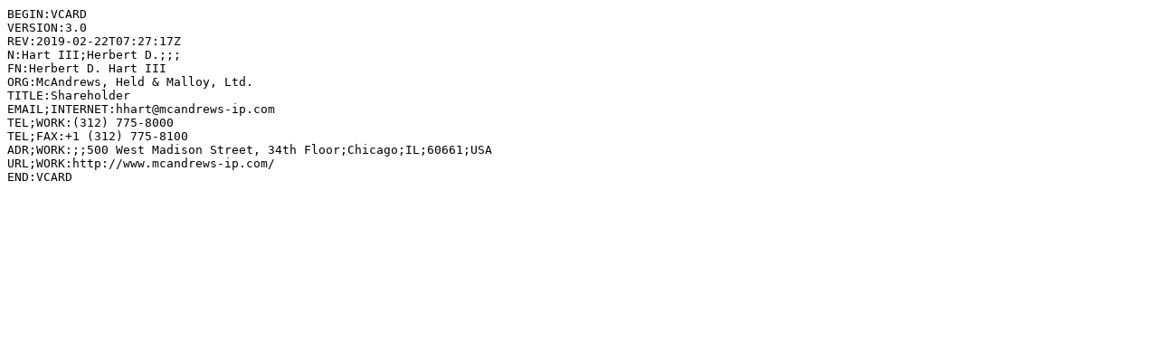

--- FILE ---
content_type: text/plain; charset=utf-8
request_url: https://www.mcandrews-ip.com/wp-content/uploads/vCard/herbert-hart-iii.vcf
body_size: 23
content:
BEGIN:VCARD
VERSION:3.0
REV:2019-02-22T07:27:17Z
N:Hart III;Herbert D.;;;
FN:Herbert D. Hart III
ORG:McAndrews, Held & Malloy, Ltd.
TITLE:Shareholder
EMAIL;INTERNET:hhart@mcandrews-ip.com
TEL;WORK:(312) 775-8000
TEL;FAX:+1 (312) 775-8100
ADR;WORK:;;500 West Madison Street, 34th Floor;Chicago;IL;60661;USA
URL;WORK:http://www.mcandrews-ip.com/
END:VCARD
